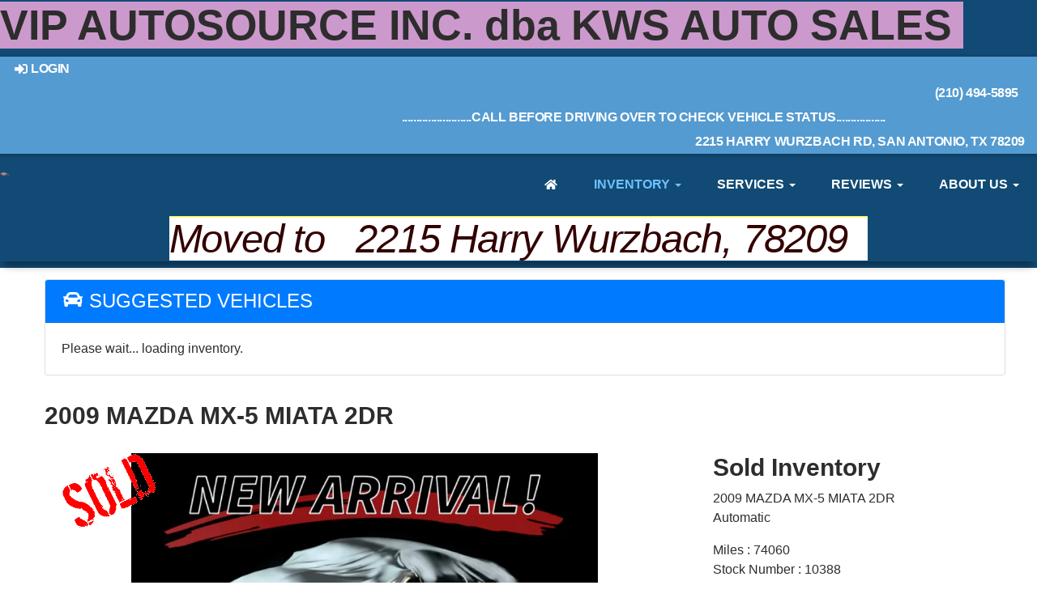

--- FILE ---
content_type: text/html; charset=UTF-8
request_url: https://kwsautosales.com/autos/2009-MAZDA-MX-5-MIATA-San-Antonio-TX-348?ai_slide_show=1
body_size: 16310
content:
<!DOCTYPE HTML>
<html lang="en">
<head>
	
<!--
╔═══════════════════════════════════════════════════════════════════════════════════════════════╗
║         _______ _     _ _______  _____  _______ _______  ______ _______ ______  _______       ║
║         |_____| |     |    |    |     | |______    |    |_____/ |_____| |     \ |_____|       ║
║         |     | |_____|    |    |_____| ______|    |    |    \_ |     | |_____/ |     |       ║
║                                                                                               ║
║ SEO Website Platform Powered by VehiclesNETWORK, an apogeeINVENT company. vehiclesnetwork.com ║
╚═══════════════════════════════════════════════════════════════════════════════════════════════╝
-->
<!-- HTML Meta Tags -->
<title>KWS Auto Sales :: KWS Auto Sales - 2009 MAZDA MX-5 MIATA 2DR</title>
<meta name="title" content="KWS Auto Sales :: KWS Auto Sales - 2009 MAZDA MX-5 MIATA 2DR" />
<meta name="description" content="2009 RED MAZDA MX-5 MIATA GRAND TOURING (JM1NC25F390) with an 2.0L engine, Automatic transmission, located at 2215 Harry Wurzbach Rd , San Antonio, TX, 78209, (208) 269-7240, 29.491415, -98.432098 - Cruise Control; Front Seat Heaters; Leather Seats; Soft Top; Air Conditioning; Power Windows; Power Locks; Power Steering; Tilt Wheel; AM/FM CD/MP3; Satellite; Passive engine immobilizer; Dual Front Airbags; Side Airbags; Active Seatbelts; Passenger Airbag Sensor; All Wheel ABS; Retractable Roof Pan" />
<meta name="keywords" content="used cars san antonio tx,pre-owned autos san antonio tx,used suvs 78232,previously owned vehicles tx,cheap cars san antonio tx,affordable auto dealership bexar county tx,used car dealer san antonio,auto dealership san antonio tx,online auto sales san antonio tx,used truck dealer,used vans,used car lot,quality used cars 78232" />

<!-- Twitter Meta Tags -->
<meta name="twitter:card" content="summary_large_image">
<meta name="twitter:title" content="KWS Auto Sales :: KWS Auto Sales - 2009 MAZDA MX-5 MIATA 2DR">
<meta name="twitter:description" content="2009 RED MAZDA MX-5 MIATA GRAND TOURING (JM1NC25F390) with an 2.0L engine, Automatic transmission, located at 2215 Harry Wurzbach Rd , San Antonio, TX, 78209, (208) 269-7240, 29.491415, -98.432098 - Cruise Control; Front Seat Heaters; Leather Seats; Soft Top; Air Conditioning; Power Windows; Power Locks; Power Steering; Tilt Wheel; AM/FM CD/MP3; Satellite; Passive engine immobilizer; Dual Front Airbags; Side Airbags; Active Seatbelts; Passenger Airbag Sensor; All Wheel ABS; Retractable Roof Pan">
<meta name="twitter:image" content="">

<!-- Viewport Meta Tag -->
<meta name="viewport" content="width=device-width, initial-scale=1">

<meta name="robots" content="all, index, follow" /><meta name="googlebot" content="all, index, follow" /><meta name="author" content="KWS Auto Sales" />
<meta name="copyright" content="Copyright (c) 2026 KWS Auto Sales, All Rights Reserved" />
<meta name="reply-to" content="info@kwsautosales.com" />
<meta name="distribution" content="global" />
<meta name="revisit-after" content="14 days" />
<meta http-equiv="content-type" content="text/html; charset=utf-8" />
<meta http-equiv="X-UA-Compatible" content="IE=edge" />
<base href="https://kwsautosales.com/" />
<meta name="viewport" content="width=device-width">
	<!-- Global site tag (gtag.js) - Google Analytics -->
<script async src="https://www.googletagmanager.com/gtag/js?id=UA-000000000-1"></script>
<script>
  window.dataLayer = window.dataLayer || [];
  function gtag(){dataLayer.push(arguments);}
  gtag('js', new Date());

  gtag('config', 'UA-00000000-1');
</script>
<!-- // Add fonts here
<link href='https://fonts.googleapis.com/css?family=Josefin+Sans:400italic,600,600italic,700,700italic,300italic,100italic,400,300,100' rel='stylesheet' type='text/css'>
<link href='https://fonts.googleapis.com/css?family=Lato:400,300,400italic,300italic,700,700italic,900,900italic' rel='stylesheet' type='text/css'>
-->

<!-- Add the slick-theme.css if you want default styling -->
<!-- <link rel="stylesheet" type="text/css" href="//cdn.jsdelivr.net/jquery.slick/1.5.2/slick-theme.css"/> -->


<meta property="og:type" content="website" />
<meta property="og:title" content="KWS Auto Sales - 2009 MAZDA MX-5 MIATA 2DR" />
<meta property="og:description" content="2009 RED MAZDA MX-5 MIATA GRAND TOURING (JM1NC25F390) with an 2.0L engine, Automatic transmission, located at 2215 Harry Wurzbach Rd , San Antonio, TX, 78209, (208) 269-7240, 29.491415, -98.432098 - Cruise Control; Front Seat Heaters; Leather Seats; Soft Top; Air Conditioning; Power Windows; Power Locks; Power Steering; Tilt Wheel; AM/FM CD/MP3; Satellite; Passive engine immobilizer; Dual Front Airbags; Side Airbags; Active Seatbelts; Passenger Airbag Sensor; All Wheel ABS; Retractable Roof Pan" />
<meta property="og:url" content="https://kwsautosales.com/autos/2009-MAZDA-MX-5-MIATA-San-Antonio-TX-348?ai_slide_show=1" />
<link rel="image_src" href="" />
<meta property="og:image" content="" />
<link rel="icon" href="uploads/files/fj/lv/b0/hh/pm/favicon_32x32.png" sizes="any" type="image/png" />
<meta name="viewport" content="width=device-width, initial-scale=1"/>
<script type="text/javascript" src="https://ws.sharethis.com/button/buttons.js"></script>
<link rel="stylesheet" href="css_combine?css_cache=wjtsvSrGmYkhAERzf2k8b7M22JI.css" type="text/css">
<link rel="stylesheet" href="css_combine?css_cache=msFB_RrlO98Ty_WRl9BscvqgeFE.css" type="text/css">
<script type="text/javascript" src="js_combine?js_cache=P-Hz03Mj3BrvoiB0RT4j4A1FBKM.js"></script>
<script type="text/javascript" defer src="js_combine?js_cache=sBAezp-Vrfd-ZRr6aA_-K94wdys.js"></script>
<!-- BEG Widget: raw_embed_code-2306 -->
<script async src="https://content-container.edmunds.com/1869301.js" type="text/javascript"></script>
<!-- END Widget: raw_embed_code-2306 -->

<!-- BEG Widget: raw_embed_code-2307 -->
<script src='https://www.carcodesms.com/widgets/137639.js' type='text/javascript' async defer ></script>
<!-- END Widget: raw_embed_code-2307 --></head>
<body class="page-autos ai_header_navigation_in_front ai_header_navigation_toolbar ai_body autos page-autos">

		<script language="javascript" type="text/javascript">
		<!--
			/* REMOVED CODE TO DELETE SELECTED (we don't have this form so we don't mess with other forms) */
			/* REMOVED CODE TO SORT (we have our own sorting functions) */
			
			if(typeof(ai_site_theme)=='undefined') var ai_site_theme = 'autostrada_new';
	
		//-->
		</script>
		
		<!-- [[DRAW DYNAMIC LIST 'aipg_594-header']] -->
<div class="dynalist dynalist_aipg_594-header" id="dynalist_aipg_594-header">
	
<!-- [NEW DYNAMIC_LIST: aipg_594-header] --><div class="dynalist_entry dynalist_odd dynalist_type-linklist dynalist_first" dlid="1703" id="dl_entry_aipg_594-header_1703">
<div class="dynalist_content" dlid="1703" id="dl_content_1703"><!-- [[DRAW DYNAMIC LIST 'theme_template-autostrada-header']] -->
<div class="dynalist dynalist_theme_template-autostrada-header" id="dynalist_theme_template-autostrada-header">
	
<!-- [NEW DYNAMIC_LIST: theme_template-autostrada-header] --><div class="dynalist_entry dynalist_odd dynalist_type-regular dynalist_first" dlid="1335" id="dl_entry_theme_template-autostrada-header_1335">
<div class="dynalist_content" dlid="1335" id="dl_content_1335"><div id="draw_once_header_navigation" style="display:none"></div><div class="widgbox "  id="widgkey_header_navigation_1251_outer">
<style type='text/css'></style><div class="widg_container widgbox_inner" id="widgkey_header_navigation_1251">
<div class="clearfix not_in_front fixed-top ai_header_navigation">
	<h1><span style="background-color: rgb(204, 153, 204);"><b style="font-family: " arial="" black",="" gadget,="" sans-serif;"="">VIP AUTOSOURCE INC. dba KWS AUTO SALES&nbsp;</b></span></h1>
	
	<div class="toolbar">
		<div>
			<div class="row">
				
				<div class="col-5 col-md-3">
					
					<div class="ml-3">
						<span class="loggedOffOnly"><a href="login"><i class="fa fa-sign-in"></i> Login</a></span>
						<span class="loggedInOnly"><a href="logoff"><i class="fa fa-sign-out"></i> Logoff</a></span>
					</div>
					
				</div>
				<div class="col-7 col-md-9 text-right">
				
				
					
					
					
					<a href="tel:2104945895"><div align="center"><br /></div> (210) 494-5895</a><span class="d-none d-md-inline ml-2"><a href="contact-us" target="_blank"><div align="center">........................CALL BEFORE DRIVING OVER TO CHECK 
VEHICLE STATUS.................</div> 2215 Harry Wurzbach Rd, San Antonio, TX 78209</a></span>
					
					
				</div>
			</div>
		</div>
	</div>
	
	<div class="bottom-header">
		<div class="navbar navbar-expand-lg justify-content-between">
			
			<a class="navbar-brand d-flex align-items-center" href="./"><h1><br /></h1><h6><img src="https://kwsautosales.com/uploads/dynamic_areas/sV38HIlXzd3xyD3YALPj/56/logo-header.png" alt="Welcome to KWS Auto Sales!" class="ai-da-image ai-align-right align-left" style="font-size: medium; font-weight: 400; width: 5%; height: auto; max-width: 236px; float: left; margin: 0px; padding: 0px;" /><div style="font-size: medium; font-weight: 400;"><b style="font-size: large;">&nbsp; &nbsp; &nbsp;</b></div></h6><h6></h6></a>
			
			
			<button class="navbar-toggler mr-3 mr-lg-2" type="button" data-toggle="collapse" data-target="#widg-header_navigation-1251" aria-controls="widg-header_navigation-1251" aria-expanded="false" aria-label="Toggle navigation">
				<i class="freycon freycon-bars" aria-hidden="true" style="top: 0"></i> Menu
			</button>
			
			<div class="collapse navbar-collapse" id="widg-header_navigation-1251">
				
				
  <ul id="ai_ul_nav" class="nav navbar-nav ai_menuID_187 ml-auto ai_ul_menu UNQ_ulrb09jmlkrz2k9o6c2ptmg7navlevel1">
  <li class="nav-item" id="li_188"><a class="nav-link" href="./" data-depth="1"  ><i class="freycon freycon-home"></i> </a></li>
  <li class="nav-item autos_paddle_menu dropdown haschild active" id="li_189"><a class="nav-link" href="autos" data-depth="1"  >Inventory <b class="caret"></b></a><div class="dropdown-menu mt-0 w-100 shadow border-outline-success autos_paddle_menu_custom">
		<div class="container-fluid">
			<div class="row flex-md-nowrap py-3 mx-auto" style="white-space: nowrap; overflow: auto;">
        <div class="col-12 col-md pr-md-5">
            <div class="paddle_menu_header text-white">Inventory</div>
            <ul class="list-unstyled column-count-md-1">
              <li>
                <a class="dropdown-item" href="autos">All Inventory (31)</a>
              </li>
            </ul>
        </div>
        <div class="col-12 col-md pr-md-5">
          
            <div class="paddle_menu_header text-white">Price</div>
            <ul class="list-unstyled ">
              <li>
                <a class="dropdown-item" href="autos">All Prices (31)</a>
              </li>
              
              <li>
                <a class="dropdown-item" href="autos?include_call_for_price=No&price_range=5000%3B10000">$5,000 - $10,000 (22)</a>
              </li>
              
              <li>
                <a class="dropdown-item" href="autos?include_call_for_price=No&price_range=10000%3B15000">$10,000 - $15,000 (5)</a>
              </li>
              
              <li>
                <a class="dropdown-item" href="autos?include_call_for_price=No&price_range=15000%3B20000">$15,000 - $20,000 (2)</a>
              </li>
              
              <li>
                <a class="dropdown-item" href="autos?include_call_for_price=No&price_range=20000%3B25000">$20,000 - $25,000 (2)</a>
              </li>
              
            </ul>
          
        </div>
				<div class="col-md-auto pr-md-5"></div>
				
				<div class="col-12 col-md pr-md-5">
					<div class="paddle_menu_header text-white">Makes</div>
					<ul class="list-unstyled column-count-md-2">
						
						<li>
							<a class="dropdown-item" style='display: inline-block' href="autos?make=CHEVROLET">
								<i class="freycon freycon-make-chevrolet" style="width: 2rem !important"></i>
								
								CHEVROLET (2)
							</a>
						</li>
						
						<li>
							<a class="dropdown-item" style='display: inline-block' href="autos?make=CHRYSLER">
								<i class="freycon freycon-make-chrysler" style="width: 2rem !important"></i>
								
								CHRYSLER (1)
							</a>
						</li>
						
						<li>
							<a class="dropdown-item" style='display: inline-block' href="autos?make=DODGE">
								<i class="freycon freycon-make-dodge" style="width: 2rem !important"></i>
								
								DODGE (2)
							</a>
						</li>
						
						<li>
							<a class="dropdown-item" style='display: inline-block' href="autos?make=DODGE%20GRAND">
								
								<img src="uploads/files/fj/lv/b0/hh/pm/favicon_32x32.png" alt="" style="height: 2rem;" />
								DODGE GRAND (1)
							</a>
						</li>
						
						<li>
							<a class="dropdown-item" style='display: inline-block' href="autos?make=FORD">
								<i class="freycon freycon-make-ford" style="width: 2rem !important"></i>
								
								FORD (7)
							</a>
						</li>
						
						<li>
							<a class="dropdown-item" style='display: inline-block' href="autos?make=HONDA">
								<i class="freycon freycon-make-honda" style="width: 2rem !important"></i>
								
								HONDA (4)
							</a>
						</li>
						
						<li>
							<a class="dropdown-item" style='display: inline-block' href="autos?make=JEEP">
								<i class="freycon freycon-make-jeep" style="width: 2rem !important"></i>
								
								JEEP (5)
							</a>
						</li>
						
						<li>
							<a class="dropdown-item" style='display: inline-block' href="autos?make=KIA">
								<i class="freycon freycon-make-kia" style="width: 2rem !important"></i>
								
								KIA (2)
							</a>
						</li>
						
						<li>
							<a class="dropdown-item" style='display: inline-block' href="autos?make=MERCEDES-BENZ">
								<i class="freycon freycon-make-mercedes-benz" style="width: 2rem !important"></i>
								
								MERCEDES-BENZ (1)
							</a>
						</li>
						
						<li>
							<a class="dropdown-item" style='display: inline-block' href="autos?make=NISSAN">
								<i class="freycon freycon-make-nissan" style="width: 2rem !important"></i>
								
								NISSAN (5)
							</a>
						</li>
						
						<li>
							<a class="dropdown-item" style='display: inline-block' href="autos?make=VOLKSWAGEN">
								<i class="freycon freycon-make-volkswagen" style="width: 2rem !important"></i>
								
								VOLKSWAGEN (1)
							</a>
						</li>
						
					</ul>
				</div>
				<div class="col-md-auto pr-md-5"></div>
				
				
				<div class="col-12 col-md pr-md-5">
          <div class="paddle_menu_header text-white">Body Type</div>
					<ul class="list-unstyled">
						
						<li>
							<a class="dropdown-item" href="autos?body_style=Convertible">
								<i class="freycon freycon-vehicle-convertible" style="width: 2rem !important"></i>
								
								Convertible (1)
							</a>
						</li>
						
						<li>
							<a class="dropdown-item" href="autos?body_style=Coupe">
								<i class="freycon freycon-vehicle-coupe" style="width: 2rem !important"></i>
								
								Coupe (1)
							</a>
						</li>
						
						<li>
							<a class="dropdown-item" href="autos?body_style=Mid-Size">
								
								<img src="uploads/files/fj/lv/b0/hh/pm/favicon_32x32.png" alt="" style="height: 2rem;" />
								Mid-Size (2)
							</a>
						</li>
						
						<li>
							<a class="dropdown-item" href="autos?body_style=Pickup%20Truck">
								<i class="freycon freycon-vehicle-pickup" style="width: 2rem !important"></i>
								
								Pickup Truck (3)
							</a>
						</li>
						
						<li>
							<a class="dropdown-item" href="autos?body_style=Sedan">
								<i class="freycon freycon-vehicle-sedan" style="width: 2rem !important"></i>
								
								Sedan (5)
							</a>
						</li>
						
						<li>
							<a class="dropdown-item" href="autos?body_style=SUV">
								<i class="freycon freycon-vehicle-suv" style="width: 2rem !important"></i>
								
								SUV (13)
							</a>
						</li>
						
						<li>
							<a class="dropdown-item" href="autos?body_style=Van%2FMinivan">
								<i class="freycon freycon-vehicle-[[body_type_icons.van/minivan]]" style="width: 2rem !important"></i>
								
								Van/Minivan (6)
							</a>
						</li>
						
					</ul>
				</div>
				<div class="col-md-auto pr-md-5"></div>
				
				
				<div class="col-12 col-md">
					<div class="paddle_menu_header text-white">Years</div>
					<ul class="list-unstyled column-count-md-2">
						
						<li>
							<a class="dropdown-item" href="autos?yearMade=2003">2003 (1)</a>
						</li>
						
						<li>
							<a class="dropdown-item" href="autos?yearMade=2004">2004 (1)</a>
						</li>
						
						<li>
							<a class="dropdown-item" href="autos?yearMade=2006">2006 (3)</a>
						</li>
						
						<li>
							<a class="dropdown-item" href="autos?yearMade=2007">2007 (4)</a>
						</li>
						
						<li>
							<a class="dropdown-item" href="autos?yearMade=2008">2008 (2)</a>
						</li>
						
						<li>
							<a class="dropdown-item" href="autos?yearMade=2009">2009 (1)</a>
						</li>
						
						<li>
							<a class="dropdown-item" href="autos?yearMade=2010">2010 (5)</a>
						</li>
						
						<li>
							<a class="dropdown-item" href="autos?yearMade=2011">2011 (3)</a>
						</li>
						
						<li>
							<a class="dropdown-item" href="autos?yearMade=2012">2012 (4)</a>
						</li>
						
						<li>
							<a class="dropdown-item" href="autos?yearMade=2013">2013 (1)</a>
						</li>
						
						<li>
							<a class="dropdown-item" href="autos?yearMade=2016">2016 (3)</a>
						</li>
						
						<li>
							<a class="dropdown-item" href="autos?yearMade=2017">2017 (1)</a>
						</li>
						
						<li>
							<a class="dropdown-item" href="autos?yearMade=2018">2018 (1)</a>
						</li>
						
						<li>
							<a class="dropdown-item" href="autos?yearMade=2019">2019 (1)</a>
						</li>
						
					</ul>
				</div>
				
			</div>
		</div>
	</div>
	<script async>
		$(function(){
			$('.autos_paddle_menu_custom').parent().addClass('position-static');
		});
	</script>
  <style>
  .paddle_menu_header
  {
    margin-bottom: 3px !important;
    padding-bottom: 3px !important;
    border-bottom: 1px solid #ffffff;
  }
  </style>

</li>
  <li class="nav-item dropdown haschild" id="li_214"><a class="nav-link" href="#" data-depth="1"  >Services <b class="caret"></b></a>
    <ul class="dropdown-menu navlevel2">
    <li class="nav-item ischild" id="li_203"><a class="nav-link" href="schedule-a-test-drive" data-depth="2"  >Schedule Test-Drive</a></li>
    <li class="nav-item ischild" id="li_197"><a class="nav-link" href="sell-your-auto" data-depth="2"  >Sell Us Your Auto</a></li>
    </ul>
  </li>
  <li class="nav-item dropdown haschild" id="li_201"><a class="nav-link" href="testimonials" data-depth="1"  >Reviews <b class="caret"></b></a>
    <ul class="dropdown-menu navlevel2">
    <li class="nav-item ischild" id="li_202"><a class="nav-link" href="customer-survey" data-depth="2"  >Write a Review</a></li>
    </ul>
  </li>
  <li class="nav-item dropdown haschild" id="li_191"><a class="nav-link" href="./about-us" data-depth="1"  >About Us <b class="caret"></b></a>
    <ul class="dropdown-menu navlevel2">
    <li class="nav-item ischild" id="li_193"><a class="nav-link" href="contact-us" data-depth="2"  >Contact Us</a></li>
    </ul>
  </li>
  </ul>

				

				
				<ul id="autos_right_menu" class="nav navbar-nav ai_ul_menu float-right">
</ul>
<script async type="text/javascript">
var main_height = $("#ai_ul_nav").height();
var autos_div_height = $("#autos_right_menu").height();
var difference = (autos_div_height - main_height);
var new_padding_top = parseInt($("#autos_right_menu LI:last-child A").css("padding-top"));
new_padding_top = new_padding_top - (difference/2);
var new_padding_bottom = parseInt($("#autos_right_menu LI:last-child A").css("padding-bottom"));
new_padding_bottom = new_padding_bottom - (difference/2);
$("#autos_right_menu LI A.nav-link").css({"padding-top":new_padding_top,"padding-bottom":new_padding_bottom});
</script>
				
			</div>
		</div>
		<h1 style="text-align: center; font-size: calc(2rem + 1.3vw); letter-spacing: -0.025em;"><font color="#330000" face="IMPACT, CHARCOAL, sans-serif"><span style="background-color: rgb(255, 255, 0);"><i>Moved to&nbsp; &nbsp;2215 Harry Wurzbach, 78209&nbsp;&nbsp;</i></span></font></h1>
	</div>
</div>
</div>
</div>

</div><!-- END dynalist_content dlid 1335 -->
</div><!-- END #dl_entry_theme_template-autostrada-header_1335 --><div class="dynalist_entry dynalist_even dynalist_type-regular" dlid="2591" id="dl_entry_theme_template-autostrada-header_2591">
<div class="dynalist_content" dlid="2591" id="dl_content_2591"><div id="draw_once_raw_embed_code" style="display:none"></div><div class="widgbox "  id="widgkey_raw_embed_code_2306_outer">
<style type='text/css'></style><div class="widg_container widgbox_inner" id="widgkey_raw_embed_code_2306">
</div>
</div>

</div><!-- END dynalist_content dlid 2591 -->
</div><!-- END #dl_entry_theme_template-autostrada-header_2591 --><div class="dynalist_entry dynalist_odd dynalist_type-regular dynalist_last" dlid="2592" id="dl_entry_theme_template-autostrada-header_2592">
<div class="dynalist_content" dlid="2592" id="dl_content_2592"><div class="widgbox "  id="widgkey_raw_embed_code_2307_outer">
<style type='text/css'></style><div class="widg_container widgbox_inner" id="widgkey_raw_embed_code_2307">
</div>
</div>

</div><!-- END dynalist_content dlid 2592 -->
</div><!-- END #dl_entry_theme_template-autostrada-header_2592 --></div>
<!-- [[END DYNAMIC LIST 'theme_template-autostrada-header']] -->

</div><!-- END dynalist_content dlid 1703 -->
</div><!-- END #dl_entry_aipg_594-header_1703 --><div class="dynalist_entry dynalist_even dynalist_type-regular dynalist_last" dlid="2590" id="dl_entry_aipg_594-header_2590">
<div class="dynalist_content" dlid="2590" id="dl_content_2590"><div id="draw_once_wysiwyg" style="display:none"></div><div class="widgbox "  id="widgkey_wysiwyg_2305_outer">
<div class="widg_container widgbox_inner" id="widgkey_wysiwyg_2305">
<div><br /></div><div><br /></div><div><br /></div><div><br /></div><div><br /></div></div>
</div>

</div><!-- END dynalist_content dlid 2590 -->
</div><!-- END #dl_entry_aipg_594-header_2590 --></div>
<!-- [[END DYNAMIC LIST 'aipg_594-header']] -->


<!-- [[DRAW DYNAMIC LIST 'aipg_594-body_header']] -->
<div class="dynalist dynalist_aipg_594-body_header" id="dynalist_aipg_594-body_header">
	
<!-- [NEW DYNAMIC_LIST: aipg_594-body_header] --></div>
<!-- [[END DYNAMIC LIST 'aipg_594-body_header']] -->

<div class="clearfix"></div>


<div id="te_autos" class="te_unique_wrapper te_outer_view" data-show-more-max-results-on-page='1000'>

<div id="ajax_error" class="error" style="text-align:center; vertical-align:top; "></div>
				<script>
					stLight.options({
						publisher: "0e2b3551-4d7f-4706-b278-80daebc8b22f",
						embeds:'true'
					});
				</script>
<div class="content vdp" data-autoID="348">
	<div class="page-heading">
		<div class="container-fluid">
			<div class="row">
				
				
				<div class="col-12">
					<a class="btn btn-dark text-light" href="autos"><i class="freycon freycon-arrow-alt-circle-left-o bg-light" aria-hidden="true"></i> <span class="d-md-inline-block d-none">Back to Inventory</span></a>
				</div>
				
			</div>

			<div class='d-none hidden_loader'><div class="h-100 d-flex justify-content-center align-items-center"><div class="lds-ripple"><div></div><div></div></div></div></div>

			<div class="alert alert-danger mt-3">This 2009 MAZDA MX-5 MIATA 2DR was sold on 2023-06-01, below are similar vehicles that are still available.</div>

			<div class="card">
				<div class="card-header bg-primary">
					<h4 class="text-white m-0"><i class="freycon freycon-car bg-white" aria-hidden="true"></i>  Suggested Vehicles</h4>
				</div>
				<div class="card-body">
					<div class="listview mx-3 mx-md-0" data-auto_type="Convertible" data-make="MAZDA" data-yearmade="2009">
						Please wait... loading inventory.
					</div>
				</div>
			</div>
			
			<div class="row mt-4">
				<div class="col-12">
					<h3 class="page-heading font-weight-bold my-2">2009 MAZDA MX-5 MIATA 2DR</h3>
				</div>
			</div>
		</div>
	</div>
	<div class="container-fluid">
		<div id="car-details">
			<div itemscope itemtype="http://schema.org/Car">
				<meta content="2009 MAZDA MX-5 MIATA 2DR" itemprop="name">
				<meta content="MAZDA" itemprop="brand">
				<meta content="MX-5 MIATA"itemprop="model">
				
				<meta content="10388" itemprop="sku">
				<meta content="2009" itemprop="releaseDate">
				<meta content="RED" itemprop="color">
				
				<meta content="2009 RED MAZDA MX-5 MIATA GRAND TOURING (JM1NC25F390) with an 2.0L engine, Automatic transmission, located at 2215 Harry Wurzbach Rd , San Antonio, TX, 78209, (208) 269-7240, 29.491415, -98.432098" itemprop="description">
				<meta content="74060" itemprop="mileageFromOdometer">
				<meta content="[[srp_image]]" itemprop="image">
				<div itemprop="offers" itemscope itemtype="http://schema.org/Offer">
					
					<meta content="USD" itemprop="priceCurrency">
					<meta content="Sold" itemprop="availability">
				</div>
				<meta content="autos/2009-MAZDA-MX-5-MIATA-San-Antonio-TX-348" itemprop="url">
			</div>
			<div class="row ml-0">
				<div class="col-lg-8 col-md-8 bg-white card-body">
					<div id="auto_imgs_slides" class="carousel slide auto_imgs_slides pb-0 mb-0 w-100">
						<div class="carousel-inner">
						
							<div class="carousel-item active">
								
									<a href="" target="_blank" class="position-relative">
								
								

								
								
								
								
									<picture ><source media='(min-width:1366px)' type='image/webp' srcset='uploads/aiimg/images/autos/default_image_autos.aiimg-h1080w1920-c2Z0PWpwZw.webp' /><source media='(min-width:1366px)' type='image/jpg' srcset='uploads/aiimg/images/autos/default_image_autos.aiimg-h1080w1920.jpg' /><source media='(min-width:865px)' type='image/webp' srcset='uploads/aiimg/images/autos/default_image_autos.aiimg-h850w850-c2Z0PWpwZw.webp' /><source media='(min-width:865px)' type='image/jpg' srcset='uploads/aiimg/images/autos/default_image_autos.aiimg-h850w850.jpg' /><source media='(min-width:575)' type='image/webp' srcset='uploads/aiimg/images/autos/default_image_autos.aiimg-h550w550-c2Z0PWpwZw.webp' /><source media='(min-width:575)' type='image/jpg' srcset='uploads/aiimg/images/autos/default_image_autos.aiimg-h550w550.jpg' /><source media='(max-width:574)' type='image/webp' srcset='uploads/aiimg/images/autos/default_image_autos.aiimg-h485w485-c2Z0PWpwZw.webp' /><source media='(max-width:574)' type='image/jpg' srcset='uploads/aiimg/images/autos/default_image_autos.aiimg-h485w485.jpg' /><img src='uploads/aiimg/images/autos/default_image_autos.aiimg-h1080w1920.jpg' loading="lazy" class="img-fluid" alt="2009 RED MAZDA MX-5 MIATA GRAND TOURING (JM1NC25F390) with an 2.0L engine, Automatic transmission, located at 2215 Harry Wurzbach Rd , San Antonio, TX, 78209, (208) 269-7240, 29.491415, -98.432098 - Photo#0" title="2009 RED MAZDA MX-5 MIATA GRAND TOURING (JM1NC25F390) with an 2.0L engine, Automatic transmission, located at 2215 Harry Wurzbach Rd , San Antonio, TX, 78209, (208) 269-7240, 29.491415, -98.432098 - Photo#0" height="1080" width="1920" /></picture>
									<div class="position-absolute watermark_image"><img class="img-fluid" src="images/autos/sold.png" alt="Sold" /></div>
								

								</a>


								
							</div>
						
						</div>
					</div>
					<div class="car-details">
						<div class="my-3">
							
						</div>
					</div>
				</div>
				<div class="vdp_right_area_main col-lg-4 col-md-4">
					<div class="vdp_right_area_main_div bg-white card-body">
						
						<h3 class="font-weight-bold">
							Sold Inventory
						</h3>
						<div></div>
						<ul class="list-unstyled block">
							<li>2009 MAZDA MX-5 MIATA 2DR</li>
							<li>Automatic</li>
						</ul>
						<ul class="list-unstyled block">
						
							<li>Miles : 74060</li>
						
						
						
						
							<li>Stock Number : 10388</li>
						
						</ul>
						
						<div>
							<button type="button" class="btn btn-primary btn-block mb-2 py-1 px-2 d-flex justify-content-center align-items-center" id="vdp_print_page">
								<i class="freycon freycon-2 freycon-print mr-2" aria-hidden="true"></i>
								<span class="auto_view_button_text">
									Print this Page
								</span>
							</button>
						</div>
						<script type="text/javascript">
							$(function(){
								$( "#vdp_print_page")
								.css('cursor','pointer')
								.click(function(event) {
									event.preventDefault();
									$.get( 'autos?ai_skin=full_page&te_class=autos&te_mode=ajax&ajax_cmd=print_window_sticker&te_key=348' )
									.done(function( data ) {
										var url = data.split('|');
										if(url[0]=='ajax_run_script') {
											window.open(url[1], '_blank');
										}
									});
								});
							});
						</script>
						
						
						<div>
							<button type="button" class="btn btn-primary btn-block mb-2 py-1 px-2 d-flex justify-content-center align-items-center" data-toggle="modal" data-target="#send_to_friend">
								<i class="freycon freycon-2 freycon-users mr-2" aria-hidden="true"></i>
								<span class="auto_view_button_text">
									Send Page to Friend
								</span>
							</button>
						</div>
						<div class="disable_dynamic_areas modal fade" id="send_to_friend" tabindex="-1" role="dialog" aria-labelledby="send_to_friend_label" aria-hidden="true">
							<form name="send_page" id="send_page" target="_SELF" method="post">
								<input type="hidden" value="1" name="send_to_friend" />
								<div class="modal-dialog modal-lg" role="document">
									<div class="modal-content">
										<div class="modal-header text-dark">
											<h5 class="modal-title">Send To Friend</h5>
											<button type="button" class="close" data-dismiss="modal" aria-label="Close">
												<span aria-hidden="true">&times;</span>
											</button>
										</div>
										<div class="modal-body text-dark">
											<div class="form-group input-group">
												<div class="input-group-prepend">
													<span class="input-group-text" id="send_name">Name</span>
												</div>
												<input type="text" class="form-control" placeholder="Name" aria-label="Name" aria-describedby="send_name" name="send_name" value="" />
											</div>
											<div class="form-group input-group">
												<div class="input-group-prepend">
													<span class="input-group-text" id="send_email">Email</span>
												</div>
												<input type="email" class="form-control" placeholder="Email" aria-label="Email" aria-describedby="send_email" name="send_email" value="" />
											</div>
											<div class="form-group input-group">
												<div class="input-group-prepend">
													<span class="input-group-text" id="send_email">Message</span>
												</div>
												<textarea class="form-control" name="send_message" placeholder="Message" aria-label="Message" aria-describedby="send_email">Hi, Check out this vehicle 2009 MAZDA MX-5 MIATA 2DR</textarea>
											</div>
										</div>
										<div class="modal-footer text-dark">
												<div style="display:none;">
		<input id="DXEjhQVRs8krYfg1g_ZXo" name="te_off" type="text">
		<input name="DXEjhQVRs8krYfg1g_ZXo" type="text">
	</div>

	<script>
	"use strict"
		window['696c44ed49072'] = function(){
			const elem = document.getElementById('DXEjhQVRs8krYfg1g_ZXo');
			if (elem === null) {return;}
			elem.value = 'T0FFMjp8C_1u-52Qm69q2EhWxSb-D0ISIYbUMZUBkB6EhAmnggau_FlQJQ';
		};
		document.addEventListener('DOMContentLoaded', window['696c44ed49072'], false);
		window.addEventListener('load', window['696c44ed49072'], false );
		if (typeof window.attachEvent	== 'function') {window.attachEvent("onload", window['696c44ed49072']);}
		if (typeof document.attachEvent	== 'function') {document.attachEvent("onreadystatechange", window['696c44ed49072']);}
		setInterval(function(){ window['696c44ed49072'](); }, 5000);
	</script>
<input type="hidden" value="" name="g-recaptcha-response" class="g-recaptcha-response" data-badge="inline">
											<input type="hidden" name="autoID" value="348">
											<button type="button" class="btn btn-secondary" data-dismiss="modal">Close</button>
											<input type="submit" name="send_page" class="btn btn-primary">
										</div>
									</div>
								</div>
							</form>
						</div>
						
						
						
						
						<div class="pt-2">
							<div class='share_ai_links'><a target='_blank' class='ai_share_facebook' href='https://facebook.com/sharer.php?u=https%3A%2F%2Fkwsautosales.com%2Fautos%2F2009-MAZDA-MX-5-MIATA-San-Antonio-TX-348'><svg xmlns="http://www.w3.org/2000/svg" viewBox="0 0 448 512"><path d="M448 56.7v398.5c0 13.7-11.1 24.7-24.7 24.7H309.1V306.5h58.2l8.7-67.6h-67v-43.2c0-19.6 5.4-32.9 33.5-32.9h35.8v-60.5c-6.2-.8-27.4-2.7-52.2-2.7-51.6 0-87 31.5-87 89.4v49.9h-58.4v67.6h58.4V480H24.7C11.1 480 0 468.9 0 455.3V56.7C0 43.1 11.1 32 24.7 32h398.5c13.7 0 24.8 11.1 24.8 24.7z"/></svg></a><a target='_blank' class='ai_share_x' href='https://twitter.com/share?url=https%3A%2F%2Fkwsautosales.com%2Fautos%2F2009-MAZDA-MX-5-MIATA-San-Antonio-TX-348&amp;text=&amp;original_referer=https%3A%2F%2Fkwsautosales.com%2Fautos%2F2009-MAZDA-MX-5-MIATA-San-Antonio-TX-348'><?xml version="1.0" encoding="UTF-8" standalone="no"?>
<svg
   width="1200"
   height="1227"
   viewBox="0 0 1200 1227"
   fill="none"
   version="1.1"
   id="svg1"
   sodipodi:docname="x-logo.svg"
   inkscape:version="1.3.2 (091e20ef0f, 2023-11-25, custom)"
   xmlns:inkscape="http://www.inkscape.org/namespaces/inkscape"
   xmlns:sodipodi="http://sodipodi.sourceforge.net/DTD/sodipodi-0.dtd"
   xmlns="http://www.w3.org/2000/svg"
   xmlns:svg="http://www.w3.org/2000/svg"
   xmlns:rdf="http://www.w3.org/1999/02/22-rdf-syntax-ns#"
   xmlns:cc="http://creativecommons.org/ns#"
   xmlns:dc="http://purl.org/dc/elements/1.1/">
  <title
     id="title1">X logo</title>
  <defs
     id="defs1" />
  <sodipodi:namedview
     id="namedview1"
     pagecolor="#ffffff"
     bordercolor="#666666"
     borderopacity="1.0"
     inkscape:showpageshadow="2"
     inkscape:pageopacity="0.0"
     inkscape:pagecheckerboard="0"
     inkscape:deskcolor="#d1d1d1"
     inkscape:zoom="0.36583333"
     inkscape:cx="600.00001"
     inkscape:cy="612.30069"
     inkscape:window-width="958"
     inkscape:window-height="1062"
     inkscape:window-x="0"
     inkscape:window-y="16"
     inkscape:window-maximized="1"
     inkscape:current-layer="svg1" />
  <path
     d="M714.163 519.284L1160.89 0H1055.03L667.137 450.887L357.328 0H0L468.492 681.821L0 1226.37H105.866L515.491 750.218L842.672 1226.37H1200L714.137 519.284H714.163ZM569.165 687.828L521.697 619.934L144.011 79.6944H306.615L611.412 515.685L658.88 583.579L1055.08 1150.3H892.476L569.165 687.854V687.828Z"
     fill="white"
     id="path1"
     style="fill:#000000;fill-opacity:1" />
  <metadata
     id="metadata1">
    <rdf:RDF>
      <cc:Work
         rdf:about="">
        <dc:title>X logo</dc:title>
        <dc:source>https://about.twitter.com/en/who-we-are/brand-toolkit</dc:source>
      </cc:Work>
    </rdf:RDF>
  </metadata>
</svg>
</a><a href='#' class='ai_share_link' id='share_links_link_huvlmh'><svg xmlns="http://www.w3.org/2000/svg" viewBox="0 0 512 512"><path d="M326.612 185.391c59.747 59.809 58.927 155.698.36 214.59-.11.12-.24.25-.36.37l-67.2 67.2c-59.27 59.27-155.699 59.262-214.96 0-59.27-59.26-59.27-155.7 0-214.96l37.106-37.106c9.84-9.84 26.786-3.3 27.294 10.606.648 17.722 3.826 35.527 9.69 52.721 1.986 5.822.567 12.262-3.783 16.612l-13.087 13.087c-28.026 28.026-28.905 73.66-1.155 101.96 28.024 28.579 74.086 28.749 102.325.51l67.2-67.19c28.191-28.191 28.073-73.757 0-101.83-3.701-3.694-7.429-6.564-10.341-8.569a16.037 16.037 0 0 1-6.947-12.606c-.396-10.567 3.348-21.456 11.698-29.806l21.054-21.055c5.521-5.521 14.182-6.199 20.584-1.731a152.482 152.482 0 0 1 20.522 17.197zM467.547 44.449c-59.261-59.262-155.69-59.27-214.96 0l-67.2 67.2c-.12.12-.25.25-.36.37-58.566 58.892-59.387 154.781.36 214.59a152.454 152.454 0 0 0 20.521 17.196c6.402 4.468 15.064 3.789 20.584-1.731l21.054-21.055c8.35-8.35 12.094-19.239 11.698-29.806a16.037 16.037 0 0 0-6.947-12.606c-2.912-2.005-6.64-4.875-10.341-8.569-28.073-28.073-28.191-73.639 0-101.83l67.2-67.19c28.239-28.239 74.3-28.069 102.325.51 27.75 28.3 26.872 73.934-1.155 101.96l-13.087 13.087c-4.35 4.35-5.769 10.79-3.783 16.612 5.864 17.194 9.042 34.999 9.69 52.721.509 13.906 17.454 20.446 27.294 10.606l37.106-37.106c59.271-59.259 59.271-155.699.001-214.959z"/></svg></a></div>
						</div>
					</div>
					<div class="card-body bg-white mt-3" id="moreComments" style="max-height: 35rem; overflow-y: auto">
						<h3>Description</h3>
						
						
						
						
						Cruise Control; Front Seat Heaters; Leather Seats; Soft Top; Air Conditioning; Power Windows; Power Locks; Power Steering; Tilt Wheel; AM/FM CD/MP3; Satellite; Passive engine immobilizer; Dual Front Airbags; Side Airbags; Active Seatbelts; Passenger Airbag Sensor; All Wheel ABS; Retractable Roof Panel
						
						
						
					</div>
				</div>
			</div>
			
		</div>
	</div>
</div>
<div class="te_view_stats" data-row-i="0"></div>

</div><!-- te_autos -->


<!-- [[DRAW DYNAMIC LIST 'aipg_594-body_footer']] -->
<div class="dynalist dynalist_aipg_594-body_footer" id="dynalist_aipg_594-body_footer">
	
<!-- [NEW DYNAMIC_LIST: aipg_594-body_footer] --></div>
<!-- [[END DYNAMIC LIST 'aipg_594-body_footer']] -->


<!-- [[DRAW DYNAMIC LIST 'aipg_594-footer']] -->
<div class="dynalist dynalist_aipg_594-footer" id="dynalist_aipg_594-footer">
	
<!-- [NEW DYNAMIC_LIST: aipg_594-footer] --><div class="dynalist_entry dynalist_odd dynalist_type-linklist dynalist_first dynalist_last" dlid="1726" id="dl_entry_aipg_594-footer_1726">
<div class="dynalist_content" dlid="1726" id="dl_content_1726"><!-- [[DRAW DYNAMIC LIST 'theme_template-autostrada-footer']] -->
<div class="dynalist dynalist_theme_template-autostrada-footer" id="dynalist_theme_template-autostrada-footer">
	
<!-- [NEW DYNAMIC_LIST: theme_template-autostrada-footer] --><div class="dynalist_entry dynalist_odd dynalist_type-regular dynalist_first" dlid="1387" id="dl_entry_theme_template-autostrada-footer_1387">
<div class="dynalist_content" dlid="1387" id="dl_content_1387"><div class="widgbox main_look widg-background_color-color_114a75"  id="widgkey_rcolumns_1303_outer">
<style type='text/css'></style><div class="widg_container widgbox_inner" id="widgkey_rcolumns_1303">
<div class="container-fluid no-gutters"><div id="widgrow_1303" class="row widgrow no-gutters"><div class="rcolumns col-xs-12 d-xs-block col-12 d-block col-sm-12 d-sm-block col-md-12 d-md-block col-lg-12 d-lg-block col-xl-12 d-xl-block   ai_edit_toggle_border" style="padding-left:0px;padding-right:0px;"><div class="rcolumn_content rcolumn_content_1303"><!-- [[DRAW DYNAMIC LIST 'rcolumns_1303_col_0']] -->
<div class="dynalist dynalist_rcolumns_1303_col_0" id="dynalist_rcolumns_1303_col_0">
	
<!-- [NEW DYNAMIC_LIST: rcolumns_1303_col_0] --><div class="dynalist_entry dynalist_odd dynalist_type-regular dynalist_first" dlid="2221" id="dl_entry_rcolumns_1303_col_0_2221">
<div class="dynalist_content" dlid="2221" id="dl_content_2221"><div class="widgbox "  id="widgkey_wysiwyg_1952_outer">
<style type='text/css'></style><div class="widg_container widgbox_inner" id="widgkey_wysiwyg_1952">
<div><br /></div><div><br /></div></div>
</div>

</div><!-- END dynalist_content dlid 2221 -->
</div><!-- END #dl_entry_rcolumns_1303_col_0_2221 --><div class="dynalist_entry dynalist_even dynalist_type-regular" dlid="2069" id="dl_entry_rcolumns_1303_col_0_2069">
<div class="dynalist_content" dlid="2069" id="dl_content_2069"><div class="widgbox widg-layout-full_width"  id="widgkey_rcolumns_1824_outer">
<style type='text/css'></style><div class="widg_container widgbox_inner" id="widgkey_rcolumns_1824">
<div class="container-fluid no-gutters"><div id="widgrow_1824" class="row widgrow no-gutters"><div class="rcolumns col-xs-12 d-xs-block col-12 d-block col-sm-12 d-sm-block col-md-8 d-md-block col-lg-6 d-lg-block col-xl-6 d-xl-block   ai_edit_toggle_border" style="padding-top:10px;padding-left:10px;padding-bottom:35px;padding-right:10px;"><div class="rcolumn_content rcolumn_content_1824"><!-- [[DRAW DYNAMIC LIST 'rcolumns_1824_col_0']] -->
<div class="dynalist dynalist_rcolumns_1824_col_0" id="dynalist_rcolumns_1824_col_0">
	
<!-- [NEW DYNAMIC_LIST: rcolumns_1824_col_0] --><div class="dynalist_entry dynalist_odd dynalist_type-regular dynalist_first" dlid="2588" id="dl_entry_rcolumns_1824_col_0_2588">
<div class="dynalist_content" dlid="2588" id="dl_content_2588"><div id="draw_once_rcolumns" style="display:none"></div><div class="widgbox "  id="widgkey_rcolumns_2303_outer">
<style type='text/css'></style><div class="widg_container widgbox_inner" id="widgkey_rcolumns_2303">
<div class="container-fluid no-gutters"><div id="widgrow_2303" class="row widgrow no-gutters"><div class="rcolumns col-xs-12 d-xs-block col-12 d-block col-sm-12 d-sm-block col-md-12 d-md-block col-lg-12 d-lg-block col-xl-12 d-xl-block   ai_edit_toggle_border" style="padding-left:0px;padding-bottom:15px;padding-right:0px;"><div class="rcolumn_content rcolumn_content_2303"><!-- [[DRAW DYNAMIC LIST 'rcolumns_2303_col_0']] -->
<div class="dynalist dynalist_rcolumns_2303_col_0" id="dynalist_rcolumns_2303_col_0">
	
<!-- [NEW DYNAMIC_LIST: rcolumns_2303_col_0] --><div class="dynalist_entry dynalist_odd dynalist_type-regular dynalist_first dynalist_last" dlid="2230" id="dl_entry_rcolumns_2303_col_0_2230">
<div class="dynalist_content" dlid="2230" id="dl_content_2230"><div class="widgbox "  id="widgkey_wysiwyg_1961_outer">
<style type='text/css'></style><div class="widg_container widgbox_inner" id="widgkey_wysiwyg_1961">
<div><img src="uploads/dynamic_areas/sV38HIlXzd3xyD3YALPj/56/logo-header.png" alt="" class="ai-da-image" style="width: 100%; height: auto; max-width: 236px; " /></div><h1 style="text-align: center;"><b style="font-family: "ARIAL BLACK", GADGET, sans-serif;">VIP AUTOSOURCE</b></h1></div>
</div>

</div><!-- END dynalist_content dlid 2230 -->
</div><!-- END #dl_entry_rcolumns_2303_col_0_2230 --></div>
<!-- [[END DYNAMIC LIST 'rcolumns_2303_col_0']] -->
</div></div></div></div></div>
</div>

</div><!-- END dynalist_content dlid 2588 -->
</div><!-- END #dl_entry_rcolumns_1824_col_0_2588 --><div class="dynalist_entry dynalist_even dynalist_type-regular" dlid="2117" id="dl_entry_rcolumns_1824_col_0_2117">
<div class="dynalist_content" dlid="2117" id="dl_content_2117"><div class="widgbox "  id="widgkey_wysiwyg_1867_outer">
<div class="widg_container widgbox_inner" id="widgkey_wysiwyg_1867">
<br />
<h4><font style="font-weight: bold;" size="5" face="Source Sans Pro, sans-serif" color="#ffffff">Address & Contact Info</font></h4><br />

<div style="padding-bottom: 15px; ">
<font face="Source Sans Pro, sans-serif"><b><a href="https://www.google.com/maps/embed?pb=!1m18!1m12!1m3!1d6873989.475192102!2d-112.12496464631063!3d32.72750073232563!2m3!1f0!2f0!3f0!3m2!1i1024!2i768!4f13.1!3m3!1m2!1s0x865cf4fa4e58e1f9%3A0x884fb9e6e5c762af!2s2215%20Harry%20Wurzbach%20Rd%2C%20San%20Antonio%2C%20TX%2078209!5e0!3m2!1sen!2sus!4v1753981245596!5m2!1sen!2sus" target="_new"><font size="4" color="#ffffff"><i class="freycon freycon-map-marker-alt" style="font-size: 15px; " aria-hidden="true"></i></font> <font style="text-transform: uppercase; letter-spacing: -0.05em; " size="3" color="#ffffff">2215 Harry Wurzbach Rd, San Antonio, TX 78209</font></a></b></font>
</div>

<div>
<font face="Source Sans Pro, sans-serif"><b><a href="tel:1+210-494-5895" target="_self"><font style="" size="4" color="#ffffff"><i class="freycon freycon-phone" style="font-size: 15px; " aria-hidden="true"></i></font> <font style="text-transform: uppercase;" size="3" color="#ffffff">(210) 494-5895</font></a></b></font>
</div></div>
</div>

</div><!-- END dynalist_content dlid 2117 -->
</div><!-- END #dl_entry_rcolumns_1824_col_0_2117 --><div class="dynalist_entry dynalist_odd dynalist_type-regular dynalist_last" dlid="2231" id="dl_entry_rcolumns_1824_col_0_2231">
<div class="dynalist_content" dlid="2231" id="dl_content_2231"><div class="widgbox "  id="widgkey_wysiwyg_1962_outer">
<div class="widg_container widgbox_inner" id="widgkey_wysiwyg_1962">
</div>
</div>

</div><!-- END dynalist_content dlid 2231 -->
</div><!-- END #dl_entry_rcolumns_1824_col_0_2231 --></div>
<!-- [[END DYNAMIC LIST 'rcolumns_1824_col_0']] -->
</div></div><div class="rcolumns hidden-xs d-xs-none d-none hidden-sm d-sm-none hidden-md d-md-none hidden-lg d-lg-none hidden-xl d-xl-none   ai_edit_toggle_border" style="padding-top:10px;padding-left:10px;padding-bottom:10px;padding-right:10px;"><div class="rcolumn_content rcolumn_content_1824"><!-- [[DRAW DYNAMIC LIST 'rcolumns_1824_col_1']] -->
<div class="dynalist dynalist_rcolumns_1824_col_1" id="dynalist_rcolumns_1824_col_1">
	
<!-- [NEW DYNAMIC_LIST: rcolumns_1824_col_1] --><div class="dynalist_entry dynalist_odd dynalist_type-regular dynalist_first dynalist_last" dlid="2585" id="dl_entry_rcolumns_1824_col_1_2585">
<div class="dynalist_content" dlid="2585" id="dl_content_2585"><div class="widgbox "  id="widgkey_wysiwyg_2300_outer">
<div class="widg_container widgbox_inner" id="widgkey_wysiwyg_2300">
</div>
</div>

</div><!-- END dynalist_content dlid 2585 -->
</div><!-- END #dl_entry_rcolumns_1824_col_1_2585 --></div>
<!-- [[END DYNAMIC LIST 'rcolumns_1824_col_1']] -->
</div></div><div class="rcolumns col-xs-12 d-xs-block col-12 d-block col-sm-4 d-sm-block col-md-4 d-md-block col-lg-3 d-lg-block col-xl-3 d-xl-block   ai_edit_toggle_border" style="padding-top:10px;padding-left:10px;padding-bottom:35px;padding-right:10px;"><div class="rcolumn_content rcolumn_content_1824"><!-- [[DRAW DYNAMIC LIST 'rcolumns_1824_col_2']] -->
<div class="dynalist dynalist_rcolumns_1824_col_2" id="dynalist_rcolumns_1824_col_2">
	
<!-- [NEW DYNAMIC_LIST: rcolumns_1824_col_2] --><div class="dynalist_entry dynalist_odd dynalist_type-regular dynalist_first" dlid="2072" id="dl_entry_rcolumns_1824_col_2_2072">
<div class="dynalist_content" dlid="2072" id="dl_content_2072"><div class="widgbox "  id="widgkey_wysiwyg_1827_outer">
<div class="widg_container widgbox_inner" id="widgkey_wysiwyg_1827">
<h4 style="padding-bottom: 20px; "><font style="font-weight: bold; " size="5" face="Source Sans Pro, sans-serif" color="#ffffff">Sales Hours</font></h4></div>
</div>

</div><!-- END dynalist_content dlid 2072 -->
</div><!-- END #dl_entry_rcolumns_1824_col_2_2072 --><div class="dynalist_entry dynalist_even dynalist_type-regular" dlid="2121" id="dl_entry_rcolumns_1824_col_2_2121">
<div class="dynalist_content" dlid="2121" id="dl_content_2121"><div class="widgbox "  id="widgkey_wysiwyg_1870_outer">
<div class="widg_container widgbox_inner" id="widgkey_wysiwyg_1870">
<div style="font-family: 'Source Sans Pro', sans-serif; color: #ffffff; font-size: 16px; "><table class="no-border margin-bottom-none"><thead></thead><tbody><tr><td style="line-height: 1.45rem; "><b style="">Mon:</b></td><td style="line-height: 1.45rem; "><b>9:00am - 6:00pm</b></td></tr><tr><td style="line-height: 1.45rem; "><b>Tue:</b></td><td style="line-height: 1.45rem; "><b>9:00am - 6:00pm</b></td></tr><tr><td style="line-height: 1.45rem; "><b style="">Wed:</b></td><td style="line-height: 1.45rem; "><b style="">9:00am - 6:00pm</b></td></tr><tr><td style="line-height: 1.45rem; "><b style="">Thu:</b></td><td style="line-height: 1.45rem; "><b style="">9:00am - 6:00pm</b></td></tr><tr><td style="line-height: 1.45rem; "><b style="">Fri:</b></td><td style="line-height: 1.45rem; "><b style="">9:00am - 6:00pm</b></td></tr><tr><td style="line-height: 1.45rem; "><b style="">Sat:</b></td><td style="line-height: 1.45rem; "><b style="">9:00am - 6:00pm</b></td></tr><tr><td style="line-height: 1.45rem; "><b style="">Sun:</b></td><td style="line-height: 1.45rem; "><font color="#dddddd"><b style="">Closed</b></font></td></tr></tbody></table></div>
<br />
<br /></div>
</div>

</div><!-- END dynalist_content dlid 2121 -->
</div><!-- END #dl_entry_rcolumns_1824_col_2_2121 --><div class="dynalist_entry dynalist_odd dynalist_type-regular dynalist_last" dlid="2234" id="dl_entry_rcolumns_1824_col_2_2234">
<div class="dynalist_content" dlid="2234" id="dl_content_2234"><div class="widgbox "  id="widgkey_wysiwyg_1965_outer">
<div class="widg_container widgbox_inner" id="widgkey_wysiwyg_1965">
<div style="text-align: left; "><a href="autos" class="btn btn-primary" style="width: 100%; max-width: 230px; ">Browse Inventory</a></div></div>
</div>

</div><!-- END dynalist_content dlid 2234 -->
</div><!-- END #dl_entry_rcolumns_1824_col_2_2234 --></div>
<!-- [[END DYNAMIC LIST 'rcolumns_1824_col_2']] -->
</div></div><div class="rcolumns col-xs-12 d-xs-block col-12 d-block col-sm-8 d-sm-block col-md-12 d-md-block col-lg-3 d-lg-block col-xl-3 d-xl-block   ai_edit_toggle_border" style="padding-top:10px;padding-left:10px;padding-bottom:10px;padding-right:10px;"><div class="rcolumn_content rcolumn_content_1824"><!-- [[DRAW DYNAMIC LIST 'rcolumns_1824_col_3']] -->
<div class="dynalist dynalist_rcolumns_1824_col_3" id="dynalist_rcolumns_1824_col_3">
	
<!-- [NEW DYNAMIC_LIST: rcolumns_1824_col_3] --><div class="dynalist_entry dynalist_odd dynalist_type-regular dynalist_first dynalist_last" dlid="2581" id="dl_entry_rcolumns_1824_col_3_2581">
<div class="dynalist_content" dlid="2581" id="dl_content_2581"><div class="widgbox "  id="widgkey_contact_form_2296_outer">
<style type='text/css'></style><div class="widg_container widgbox_inner" id="widgkey_contact_form_2296">
<script>var js_duplicate_form_datetime='2026-01-17 20:26:53';</script><h4><font style="font-weight: bold; " size="5" face="Source Sans Pro, sans-serif" color="#ffffff">Questions</font></h4><br /><div class="widgcon-form-wrap">
	<form class="widgcon_form" target="_self" method="post">
		<input type="hidden" id="wc_contact_form_instance_id" name="wc_contact_form_instance_id" value="contact_form_2296">
		<input type="hidden" id="gmt_offset" name="gmt_offset" value="">
				<input type="hidden" id="referer" name="referer" value="none">
					<div class="form-group widgcon-group">
			<input class="form-control" type="text" maxlength="50" id="full_name" name="full_name" placeholder="Name" required="">
		</div>
		<div class="form-group widgcon-group">
			<input class="form-control" type="email" maxlength="50" id="email" name="email" placeholder="Email" required="">
		</div>
		<div class="form-group widgcon-group">
			<input class="form-control" type="tel" maxlength="50" id="phone" name="phone" placeholder="Phone Number" required=""></div>			<div style="display:none;">
		<input id="YuL8Mzhk-TQpTIy4MSyfE" name="te_off" type="text">
		<input name="YuL8Mzhk-TQpTIy4MSyfE" type="text">
	</div>

	<script>
	"use strict"
		window['696c44ed4f12e'] = function(){
			const elem = document.getElementById('YuL8Mzhk-TQpTIy4MSyfE');
			if (elem === null) {return;}
			elem.value = 'T0FFMjp8mpiP_M0LILiS5IUjrN3MRkcRcnl7ACAbo2zSYXiFf4-zEzHnzw';
		};
		document.addEventListener('DOMContentLoaded', window['696c44ed4f12e'], false);
		window.addEventListener('load', window['696c44ed4f12e'], false );
		if (typeof window.attachEvent	== 'function') {window.attachEvent("onload", window['696c44ed4f12e']);}
		if (typeof document.attachEvent	== 'function') {document.attachEvent("onreadystatechange", window['696c44ed4f12e']);}
		setInterval(function(){ window['696c44ed4f12e'](); }, 5000);
	</script>
<input type="hidden" value="" name="g-recaptcha-response" class="g-recaptcha-response" data-badge="inline">
		<div class="text-center">
			<center>
<div class="widgcon-wrap-submit"><button type="submit" class="btn btn-primary" style="width: 100%; max-width: 580px; ">Contact Our Team</button></div>
</center>
		</div>
	</form>
</div></div>
</div>

</div><!-- END dynalist_content dlid 2581 -->
</div><!-- END #dl_entry_rcolumns_1824_col_3_2581 --></div>
<!-- [[END DYNAMIC LIST 'rcolumns_1824_col_3']] -->
</div></div></div></div></div>
</div>

</div><!-- END dynalist_content dlid 2069 -->
</div><!-- END #dl_entry_rcolumns_1303_col_0_2069 --><div class="dynalist_entry dynalist_odd dynalist_type-regular dynalist_last" dlid="2113" id="dl_entry_rcolumns_1303_col_0_2113">
<div class="dynalist_content" dlid="2113" id="dl_content_2113"><div class="widgbox "  id="widgkey_wysiwyg_1863_outer">
<div class="widg_container widgbox_inner" id="widgkey_wysiwyg_1863">
<div><br /></div><div><br /></div></div>
</div>

</div><!-- END dynalist_content dlid 2113 -->
</div><!-- END #dl_entry_rcolumns_1303_col_0_2113 --></div>
<!-- [[END DYNAMIC LIST 'rcolumns_1303_col_0']] -->
</div></div></div></div></div>
</div>

</div><!-- END dynalist_content dlid 1387 -->
</div><!-- END #dl_entry_theme_template-autostrada-footer_1387 --><div class="dynalist_entry dynalist_even dynalist_type-regular" dlid="1393" id="dl_entry_theme_template-autostrada-footer_1393">
<div class="dynalist_content" dlid="1393" id="dl_content_1393"><div class="widgbox widg-layout-full_width widg-background_color-color_549bd1"  id="widgkey_rcolumns_1309_outer">
<style type='text/css'></style><div class="widg_container widgbox_inner" id="widgkey_rcolumns_1309">
<div class="container-fluid"><div id="widgrow_1309" class="row widgrow"><div class="rcolumns col-xs-12 d-xs-block col-12 d-block col-sm-12 d-sm-block col-md-12 d-md-block col-lg-12 d-lg-block col-xl-12 d-xl-block   ai_edit_toggle_border" style="padding-top:25px;padding-bottom:15px;"><div class="rcolumn_content rcolumn_content_1309"><!-- [[DRAW DYNAMIC LIST 'rcolumns_1309_col_0']] -->
<div class="dynalist dynalist_rcolumns_1309_col_0" id="dynalist_rcolumns_1309_col_0">
	
<!-- [NEW DYNAMIC_LIST: rcolumns_1309_col_0] --><div class="dynalist_entry dynalist_odd dynalist_type-regular dynalist_first dynalist_last" dlid="2232" id="dl_entry_rcolumns_1309_col_0_2232">
<div class="dynalist_content" dlid="2232" id="dl_content_2232"><div class="widgbox "  id="widgkey_wysiwyg_1963_outer">
<div class="widg_container widgbox_inner" id="widgkey_wysiwyg_1963">
<div style="text-align: justify; overflow: auto; height: 85px;" class="footer-bottom"><h4 style="text-align: start; "><font size="1" face="Source Sans Pro, sans-serif" color="#eeeeee">KWS Auto Sales: Used Cars in San Antonio Texas</font></h4><p style="text-align: start; font-size: 12px; font-weight: 300; line-height: 15px; "><font face="Source Sans Pro, sans-serif" color="#eeeeee">
KWS Auto Sales is a pre-owned auto dealer in San Antonio Texas. We carry a great selection of San Antonio Texas used cars for sale. As a  San Antonio Texas auto dealer, we can get you approved and back on the road today. Call today or apply online now for quick and easy San Antonio Texas auto financing can be! At KWS Auto Sales, we feel that we have the best-used Cars, Trucks, SUVs, and Vans in San Antonio Texas. If you are looking for a slightly used or pre-owned vehicle you have come to the right place. Here at KWS Auto Sales in San Antonio Texas, we offer auto financing to consumers in San Antonio Texas with bruised credit, damaged credit, or just plain bad credit. Traditionally the type of inventory that most dealers stock is late model and have high mileage, but here at KWS Auto Sales, we make sure to stock the best-used cars in all of San Antonio Texas. Here at KWS Auto Sales we understand your situation and are willing to help you get into the Car, Truck, SUV, or Van of your dreams today! If you need an auto loan in San Antonio Texas then you have found the right place, whether your one of our many repeat customers or you’re a first-time car buyer in San Antonio Texas with bad/baby credit or have things on your credit report that are holding you back from your automotive dreams then come down to see us at KWS Auto Sales, we will make sure to get you into the car that you deserve at the price you can afford. We feel that we have the best-used Cars, Trucks, SUVs, and Vans in all of San Antonio Texas. We offer the best deals in all of San Antonio Texas than other dealers. Here at KWS Auto Sales, you will notice the difference, we take pride in our inventory and it shows! We make sure to go the extra mile to make sure that all our customers are completely satisfied with the vehicle that they drive home with. Most dealers just want to make a quick buck and leave you fighting for funds. They will sell you an automobile that will run for a couple of months and then break down on you and still leave you with that annoying monthly payment. Well not at KWS Auto Sales, we make sure to run all our Cars, Trucks, SUVs, and Vans through an extremely rigorous inspection before we stamp the KWS Auto Sales name on any vehicle on our lot!  means that no traditional bank approval is necessary to purchase a vehicle at KWS Auto Sales.
</font></p></div>
<br /></div>
</div>

</div><!-- END dynalist_content dlid 2232 -->
</div><!-- END #dl_entry_rcolumns_1309_col_0_2232 --></div>
<!-- [[END DYNAMIC LIST 'rcolumns_1309_col_0']] -->
</div></div></div></div></div>
</div>

</div><!-- END dynalist_content dlid 1393 -->
</div><!-- END #dl_entry_theme_template-autostrada-footer_1393 --><div class="dynalist_entry dynalist_odd dynalist_type-regular dynalist_last" dlid="2016" id="dl_entry_theme_template-autostrada-footer_2016">
<div class="dynalist_content" dlid="2016" id="dl_content_2016"><div id="draw_once_php_script" style="display:none"></div><div class="widgbox "  id="widgkey_php_script_1775_outer">
<div class="widg_container widgbox_inner" id="widgkey_php_script_1775">
<!--DADEF-autos_site_footer_widget:21879ea2a4--><div class="autos_footer container-fluid">
	<div class="row">
		<div class="col col-1">&nbsp;</div>
		<div class="col col-10">
			<ul class="autos_footer_cols_6 list-inline footer_list_item">
				
    <li ><a href="./" alt=""></a></li>
    <li class="active"><a href="autos" alt="Inventory">Inventory</a></li>
      <li class="ischild"><a href="schedule-a-test-drive" alt="Schedule Test-Drive">Schedule Test-Drive</a></li>
      <li class="ischild"><a href="sell-your-auto" alt="Sell Us Your Auto">Sell Us Your Auto</a></li>
    <li class="haschild"><a href="testimonials" alt="Reviews">Reviews</a></li>
      <li class="ischild"><a href="customer-survey" alt="Write a Review">Write a Review</a></li>
    <li class="haschild"><a href="./about-us" alt="About Us">About Us</a></li>
      <li class="ischild"><a href="contact-us" alt="Contact Us">Contact Us</a></li>
<li class="ischild active" alt="Sitemap"><a href="/sitemap.php">Sitemap</a></li><li class="ischild active" alt="XML Sitemap"><a href="/sitemap.xml">XML Sitemap</a></li><li class="ischild active" alt="Nexus Links"><a href="/nexus">Nexus Links</a></li>
			</ul>
		</div>
		<div class="col col-1">&nbsp;</div>
	</div>
	<div style="height: 15px;">&nbsp;</div>
	<div class="row">
		<div class="col col-sm-12" style="text-align: center;">
			All Rights Reserved &middot; &copy; 2026 &middot;
			<a href="https://kwsautosales.com/" title="used cars san antonio tx,pre-owned autos san antonio tx,used suvs 78232,previously owned vehicles tx,cheap cars san antonio tx,affordable auto dealership bexar county tx,used car dealer san antonio,auto dealership san antonio tx,online auto sales san antonio tx,used truck dealer,used vans,used car lot,quality used cars 78232">
				KWS Auto Sales
			</a><br/>
			
				Marketing Technology by
				<a href="https://www.vehiclesnetwork.com/" alt="Marketing Technology by VehiclesNETWORK">VehiclesNETWORK</a>
				an ApogeeINVENT Company
				<br/>
			

			
		</div>
	</div>
	<div class="row">
		<div class="col col-sm-4" style="text-align: center;">
			
				<a href="http://www.vehiclesnetwork.com">
					<picture>
						<source type="image/webp"
							srcset="uploads/aiimg/images/VehiclesNETWORK-Logo-White-Text-Medium.aiimg-w113h24ar0en0-c2Z0PWpwZw.webp">
						<img class="lazy_load" data-src="images/VehiclesNETWORK-Logo-White-Text-Medium.jpg"
							style="width: 113px; height: 24px; max-width: auto;" alt="Vehicles Network" title="Vehicles Network">
					</picture>
				</a>
			
		</div>
		<div class="col col-sm-4" style="text-align: center;">
			<a href="login">
				<picture>
					<source type="image/webp"
						srcset="uploads/aiimg/images/ast_login_icon_small_black.aiimg-h24ar0en0-JTI3dz0zOCZzZnQ9anBn.webp">
					<img class="lazy_load" data-src="images/ast_login_icon_small_black.jpg" alt="login logo"
						style="height: 24px; width: 38px; max-width: auto; ">
				</picture>
			</a>
		</div>
		<div class="col col-sm-4" style="text-align: center;">
			
				<a href="https://www.ipayauto.com/">
					<picture>
						<source type="image/webp"
							srcset="uploads/aiimg/images/ipayauto_logo_black.aiimg-w103h24ar0en0-c2Z0PWpwZw.webp">
						<img class="lazy_load" data-src="images/ipayauto_logo_black.jpg" alt="I Pay Auto" title="IPayAuto"
							style="height: 24px; width: 103px; max-width: auto;">
					</picture>
				</a>

			
		</div>
	</div>
</div>

		<script defer type="text/javascript">

			$( document ).ready(function() {
				
				// This handles all "onclick" calls
        $(function() {
					$("[onClick]").each(function(){
						$(this).click(function(e){
							if($(this).is("BUTTON") && !$(this).hasClass("no_loading_indicator")) {
								ai_show_processing();
							}
						});
					});
        });

				$( document ).on( "click", "A", function() {
					var link = this.href;
					var target = this.target;
					
					if(
						 !$(this).hasClass("no_loading_indicator") &&
						 !$(this).hasClass("te_show_more_text") &&
						 !window.event.ctrlKey && // No control key options
						 target == '' && // No target
						 link != 'http://kwsautosales.com/#' && // No #'s 
						 link != 'https://kwsautosales.com/#' && // No #'s
						 link != '' && // No blanks
						 !link.match(/[^\s]+(\/\#)[^\s]+/ig) && // This matches domain.com/#hash
						 !link.match(/[^\s]+\??[^\s]+(\#)[^\s]+/ig) && // This matches domain.com/page?param#hash OR This matches domain.com/page?param#hash
						 !link.match(/(lead_management|javascript:|tel:|call:|fax:|mailto:)/ig) // No lead_management, javascript, tel, call, fax or mailto
					){
						ai_show_processing();
					}
				});
			});
		</script>
		</div>
</div>

</div><!-- END dynalist_content dlid 2016 -->
</div><!-- END #dl_entry_theme_template-autostrada-footer_2016 --></div>
<!-- [[END DYNAMIC LIST 'theme_template-autostrada-footer']] -->

</div><!-- END dynalist_content dlid 1726 -->
</div><!-- END #dl_entry_aipg_594-footer_1726 --></div>
<!-- [[END DYNAMIC LIST 'aipg_594-footer']] -->


<script type="text/javascript" defer src="js_combine?js_cache=4g34fLpLe3CD5hProV1uXB2TvOE.js"></script>

<script>
// We don't need this to wait until document ready, just toward the bottom of the page
	
$(function ai_skin_js_onload(){
performance.mark('ai_js_onload_start');

//AI JS ONLOAD SKIN SCRIPT (0)
try {
AOS.init();
} catch (e) {console.error(e);}


//AI JS ONLOAD SKIN SCRIPT (1)
try {
if(typeof ai!=='undefined') {
						ai.te.init(
							"autos",
							"",
							"",
							"false"
						);
					}
} catch (e) {console.error(e);}


//AI JS ONLOAD SKIN SCRIPT (2)
try {

		$('[data-toggle="lightbox"]').click(function(e) {
			e.preventDefault();
			$(this).ekkoLightbox({
				alwaysShowClose: true
			});
		});

		$('[data-toggle="lightbox"]').first().trigger( 'click' );
} catch (e) {console.error(e);}


//AI JS ONLOAD SKIN SCRIPT (3)
try {
$("form#landing_page").on("submit", function() {
				$(window).off("unload");
			});
} catch (e) {console.error(e);}


//AI JS ONLOAD SKIN SCRIPT (4)
try {

				var is_unload_spd = false;
				$(window).on("unload", function() {
					var form_found = $("form#landing_page").length;
					if ( form_found && !is_unload_spd ) {
						is_unload_spd = true;
						$.ajax({
							type: "POST",
							url: "https://kwsautosales.com/save_partial_data",
							data: {variable: $("form#landing_page").serialize()},
							async: false
						});
					}
				});
			
} catch (e) {console.error(e);}


//AI JS ONLOAD SKIN SCRIPT (5)
try {
new AI_maps({"map_data":{"latitude":"29.491415","longitude":"-98.432098","address":"2215 Harry Wurzbach Rd ","city":"San Antonio","region":"TX","zip":"78209"},"elem_id":"ai_maps_map_o93b3bnas1","width":0,"height":350,"use_osv":false});
} catch (e) {console.error(e);}


//AI JS ONLOAD SKIN SCRIPT (6)
try {
if(typeof ai!=='undefined') {
						ai.te.init(
							"locations",
							"",
							"",
							"false"
						);
					}
} catch (e) {console.error(e);}


//AI JS ONLOAD SKIN SCRIPT (7)
try {
new AI_maps({"map_data":{"latitude":"29.491415","longitude":"-98.432098","address":"2215 Harry Wurzbach Rd ","city":"San Antonio","region":"TX","zip":"78209"},"elem_id":"ai_maps_map_f0n2l4c2n9","width":0,"height":350,"use_osv":false});
} catch (e) {console.error(e);}


//AI JS ONLOAD SKIN SCRIPT (8)
try {
setup_share_ai_link({"id":"share_links_link_huvlmh","url":"https:\/\/kwsautosales.com\/autos\/2009-MAZDA-MX-5-MIATA-San-Antonio-TX-348","msg":""});
} catch (e) {console.error(e);}


//AI JS ONLOAD SKIN SCRIPT (9)
try {
$("form#landing_page").on("submit", function() {
				$(window).off("unload");
			});
} catch (e) {console.error(e);}


//AI JS ONLOAD SKIN SCRIPT (10)
try {

				var is_unload_spd = false;
				$(window).on("unload", function() {
					var form_found = $("form#landing_page").length;
					if ( form_found && !is_unload_spd ) {
						is_unload_spd = true;
						$.ajax({
							type: "POST",
							url: "https://kwsautosales.com/save_partial_data",
							data: {variable: $("form#landing_page").serialize()},
							async: false
						});
					}
				});
			
} catch (e) {console.error(e);}


//AI JS ONLOAD SKIN SCRIPT (11)
try {
autos_footer_check_screen_width(true,"")
} catch (e) {console.error(e);}


//AI JS ONLOAD SKIN SCRIPT (12)
try {
$(".admin-menu-item.classic_permissions a").attr("href", "permissions?ai_skin=full_page&ajax_cmd=draw&target_element_id=jonbox_permissions&permissions_requested=a%3A8%3A%7Bs%3A13%3A%22dynamic_areas%22%3Ba%3A2%3A%7Bs%3A10%3A%22class_name%22%3Bs%3A13%3A%22dynamic_areas%22%3Bs%3A9%3A%22key_value%22%3Bs%3A0%3A%22%22%3B%7Ds%3A19%3A%22General+Permissions%22%3Ba%3A2%3A%7Bs%3A10%3A%22class_name%22%3Bs%3A19%3A%22General+Permissions%22%3Bs%3A9%3A%22key_value%22%3Bs%3A0%3A%22%22%3B%7Ds%3A5%3A%22autos%22%3Ba%3A2%3A%7Bs%3A10%3A%22class_name%22%3Bs%3A5%3A%22autos%22%3Bs%3A9%3A%22key_value%22%3Bs%3A0%3A%22%22%3B%7Ds%3A23%3A%22command_center_settings%22%3Ba%3A2%3A%7Bs%3A10%3A%22class_name%22%3Bs%3A23%3A%22command_center_settings%22%3Bs%3A9%3A%22key_value%22%3Bs%3A0%3A%22%22%3B%7Ds%3A4%3A%22widg%22%3Ba%3A2%3A%7Bs%3A10%3A%22class_name%22%3Bs%3A4%3A%22widg%22%3Bs%3A9%3A%22key_value%22%3Bs%3A0%3A%22%22%3B%7Ds%3A9%3A%22locations%22%3Ba%3A2%3A%7Bs%3A10%3A%22class_name%22%3Bs%3A9%3A%22locations%22%3Bs%3A9%3A%22key_value%22%3Bs%3A0%3A%22%22%3B%7Ds%3A20%3A%22autos_third_party_js%22%3Ba%3A2%3A%7Bs%3A10%3A%22class_name%22%3Bs%3A20%3A%22autos_third_party_js%22%3Bs%3A9%3A%22key_value%22%3Bs%3A0%3A%22%22%3B%7Ds%3A15%3A%22lead_management%22%3Ba%3A2%3A%7Bs%3A10%3A%22class_name%22%3Bs%3A15%3A%22lead_management%22%3Bs%3A9%3A%22key_value%22%3Bs%3A0%3A%22%22%3B%7D%7D");
} catch (e) {console.error(e);}

		// Always run this
		$(".preload_stylesheet").attr("rel","stylesheet");
		performance.mark('ai_js_onload_end');
performance.measure('ai_js_onload','ai_js_onload_start','ai_js_onload_end');
});
</script>
</body>
</html>